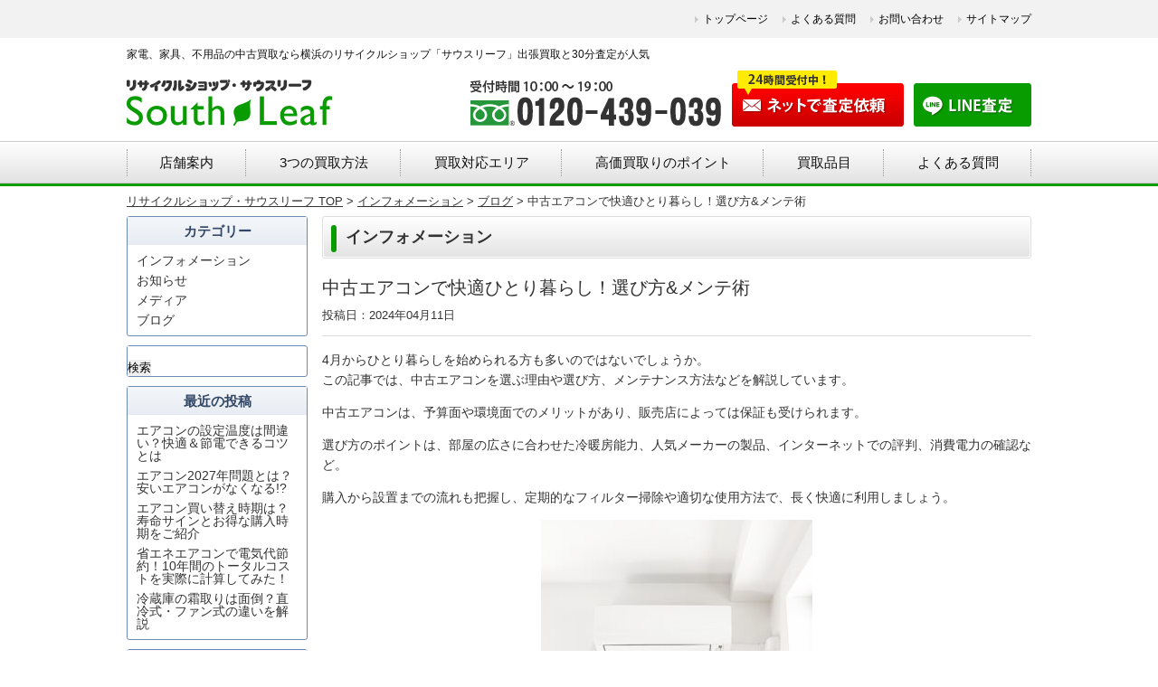

--- FILE ---
content_type: text/html; charset=UTF-8
request_url: https://39r.jp/information/%E4%B8%AD%E5%8F%A4%E3%82%A8%E3%82%A2%E3%82%B3%E3%83%B3%E3%81%A7%E5%BF%AB%E9%81%A9%E3%81%B2%E3%81%A8%E3%82%8A%E6%9A%AE%E3%82%89%E3%81%97%EF%BC%81%E9%81%B8%E3%81%B3%E6%96%B9%E3%83%A1%E3%83%B3%E3%83%86/
body_size: 16531
content:
<!doctype html><html lang="ja"><head>  <script>(function(w,d,s,l,i){w[l]=w[l]||[];w[l].push({'gtm.start':
new Date().getTime(),event:'gtm.js'});var f=d.getElementsByTagName(s)[0],
j=d.createElement(s),dl=l!='dataLayer'?'&l='+l:'';j.async=true;j.src=
'https://www.googletagmanager.com/gtm.js?id='+i+dl;f.parentNode.insertBefore(j,f);
})(window,document,'script','dataLayer','GTM-MCGSRF4');</script> <meta charset="UTF-8"><meta name="viewport" content="width=device-width, initial-scale=1.0, user-scalable=0"> <!--[if lt IE 9]> <script src="http://html5shiv.googlecode.com/svn/trunk/html5.js"></script> <![endif]--><link href="/js/bxslider/jquery.bxslider.css" rel="stylesheet"><link rel="stylesheet" href="https://39r.jp/structure/wp-content/cache/autoptimize/autoptimize_single_45fa18a4de6cd06b0dba110440fa5b8b.php?1585700096" type="text/css" /><link rel="stylesheet" href="https://39r.jp/structure/wp-content/cache/autoptimize/autoptimize_single_58e75097e8578ca82d99ed6bd3a743a0.php" type="text/css" /><title>中古エアコンで快適ひとり暮らし！選び方&amp;メンテ術 - 横浜のリサイクルショップ出張買取・不用品買取【サウスリーフ(株式会社オールブルー)】</title><meta name="description" content="中古エアコンで快適なひとり暮らしを実現！中古エアコンで予算と環境に優しい選択をしましょう。人気メーカー製品や消費電力にも注目。適切なメンテナンスを行うことで中古エアコンでも長く使うことができます。" /><meta name="robots" content="max-image-preview:large" /><meta name="author" content="サウスリーフ"/><link rel="canonical" href="https://39r.jp/information/%e4%b8%ad%e5%8f%a4%e3%82%a8%e3%82%a2%e3%82%b3%e3%83%b3%e3%81%a7%e5%bf%ab%e9%81%a9%e3%81%b2%e3%81%a8%e3%82%8a%e6%9a%ae%e3%82%89%e3%81%97%ef%bc%81%e9%81%b8%e3%81%b3%e6%96%b9%e3%83%a1%e3%83%b3%e3%83%86/" /><meta name="generator" content="All in One SEO (AIOSEO) 4.8.7" /><meta property="og:locale" content="ja_JP" /><meta property="og:site_name" content="横浜のリサイクルショップ出張買取・不用品買取【サウスリーフ(株式会社オールブルー)】 - 横浜市南区にあるリサイクルショップ。冷蔵庫や洗濯機など各種家電の他、家具や給湯器、シリンダー、スロットなども買取が可能です。店舗には中古家電や中古家具を多数取り揃えております。" /><meta property="og:type" content="article" /><meta property="og:title" content="中古エアコンで快適ひとり暮らし！選び方&amp;メンテ術 - 横浜のリサイクルショップ出張買取・不用品買取【サウスリーフ(株式会社オールブルー)】" /><meta property="og:description" content="中古エアコンで快適なひとり暮らしを実現！中古エアコンで予算と環境に優しい選択をしましょう。人気メーカー製品や消費電力にも注目。適切なメンテナンスを行うことで中古エアコンでも長く使うことができます。" /><meta property="og:url" content="https://39r.jp/information/%e4%b8%ad%e5%8f%a4%e3%82%a8%e3%82%a2%e3%82%b3%e3%83%b3%e3%81%a7%e5%bf%ab%e9%81%a9%e3%81%b2%e3%81%a8%e3%82%8a%e6%9a%ae%e3%82%89%e3%81%97%ef%bc%81%e9%81%b8%e3%81%b3%e6%96%b9%e3%83%a1%e3%83%b3%e3%83%86/" /><meta property="article:published_time" content="2024-04-11T06:54:06+00:00" /><meta property="article:modified_time" content="2024-04-11T06:55:15+00:00" /><meta name="twitter:card" content="summary_large_image" /><meta name="twitter:title" content="中古エアコンで快適ひとり暮らし！選び方&amp;メンテ術 - 横浜のリサイクルショップ出張買取・不用品買取【サウスリーフ(株式会社オールブルー)】" /><meta name="twitter:description" content="中古エアコンで快適なひとり暮らしを実現！中古エアコンで予算と環境に優しい選択をしましょう。人気メーカー製品や消費電力にも注目。適切なメンテナンスを行うことで中古エアコンでも長く使うことができます。" /> <script type="application/ld+json" class="aioseo-schema">{"@context":"https:\/\/schema.org","@graph":[{"@type":"BlogPosting","@id":"https:\/\/39r.jp\/information\/%e4%b8%ad%e5%8f%a4%e3%82%a8%e3%82%a2%e3%82%b3%e3%83%b3%e3%81%a7%e5%bf%ab%e9%81%a9%e3%81%b2%e3%81%a8%e3%82%8a%e6%9a%ae%e3%82%89%e3%81%97%ef%bc%81%e9%81%b8%e3%81%b3%e6%96%b9%e3%83%a1%e3%83%b3%e3%83%86\/#blogposting","name":"\u4e2d\u53e4\u30a8\u30a2\u30b3\u30f3\u3067\u5feb\u9069\u3072\u3068\u308a\u66ae\u3089\u3057\uff01\u9078\u3073\u65b9&\u30e1\u30f3\u30c6\u8853 - \u6a2a\u6d5c\u306e\u30ea\u30b5\u30a4\u30af\u30eb\u30b7\u30e7\u30c3\u30d7\u51fa\u5f35\u8cb7\u53d6\u30fb\u4e0d\u7528\u54c1\u8cb7\u53d6\u3010\u30b5\u30a6\u30b9\u30ea\u30fc\u30d5(\u682a\u5f0f\u4f1a\u793e\u30aa\u30fc\u30eb\u30d6\u30eb\u30fc)\u3011","headline":"\u4e2d\u53e4\u30a8\u30a2\u30b3\u30f3\u3067\u5feb\u9069\u3072\u3068\u308a\u66ae\u3089\u3057\uff01\u9078\u3073\u65b9&#038;\u30e1\u30f3\u30c6\u8853","author":{"@id":"https:\/\/39r.jp\/author\/39r39rgmail-com\/#author"},"publisher":{"@id":"https:\/\/39r.jp\/#organization"},"image":{"@type":"ImageObject","url":"https:\/\/39r.jp\/structure\/wp-content\/uploads\/2024\/04\/reuse_aircon.jpg","width":640,"height":480},"datePublished":"2024-04-11T15:54:06+09:00","dateModified":"2024-04-11T15:55:15+09:00","inLanguage":"ja","mainEntityOfPage":{"@id":"https:\/\/39r.jp\/information\/%e4%b8%ad%e5%8f%a4%e3%82%a8%e3%82%a2%e3%82%b3%e3%83%b3%e3%81%a7%e5%bf%ab%e9%81%a9%e3%81%b2%e3%81%a8%e3%82%8a%e6%9a%ae%e3%82%89%e3%81%97%ef%bc%81%e9%81%b8%e3%81%b3%e6%96%b9%e3%83%a1%e3%83%b3%e3%83%86\/#webpage"},"isPartOf":{"@id":"https:\/\/39r.jp\/information\/%e4%b8%ad%e5%8f%a4%e3%82%a8%e3%82%a2%e3%82%b3%e3%83%b3%e3%81%a7%e5%bf%ab%e9%81%a9%e3%81%b2%e3%81%a8%e3%82%8a%e6%9a%ae%e3%82%89%e3%81%97%ef%bc%81%e9%81%b8%e3%81%b3%e6%96%b9%e3%83%a1%e3%83%b3%e3%83%86\/#webpage"},"articleSection":"\u30a4\u30f3\u30d5\u30a9\u30e1\u30fc\u30b7\u30e7\u30f3, \u30d6\u30ed\u30b0, \u30ea\u30b5\u30a4\u30af\u30eb\u30b7\u30e7\u30c3\u30d7 \u30a8\u30a2\u30b3\u30f3, \u30ea\u30e6\u30fc\u30b9\u5bb6\u96fb, \u4e2d\u53e4\u30a8\u30a2\u30b3\u30f3, \u4e2d\u53e4\u5bb6\u96fb"},{"@type":"BreadcrumbList","@id":"https:\/\/39r.jp\/information\/%e4%b8%ad%e5%8f%a4%e3%82%a8%e3%82%a2%e3%82%b3%e3%83%b3%e3%81%a7%e5%bf%ab%e9%81%a9%e3%81%b2%e3%81%a8%e3%82%8a%e6%9a%ae%e3%82%89%e3%81%97%ef%bc%81%e9%81%b8%e3%81%b3%e6%96%b9%e3%83%a1%e3%83%b3%e3%83%86\/#breadcrumblist","itemListElement":[{"@type":"ListItem","@id":"https:\/\/39r.jp#listItem","position":1,"name":"\u30db\u30fc\u30e0","item":"https:\/\/39r.jp","nextItem":{"@type":"ListItem","@id":"https:\/\/39r.jp\/information\/#listItem","name":"\u30a4\u30f3\u30d5\u30a9\u30e1\u30fc\u30b7\u30e7\u30f3"}},{"@type":"ListItem","@id":"https:\/\/39r.jp\/information\/#listItem","position":2,"name":"\u30a4\u30f3\u30d5\u30a9\u30e1\u30fc\u30b7\u30e7\u30f3","item":"https:\/\/39r.jp\/information\/","nextItem":{"@type":"ListItem","@id":"https:\/\/39r.jp\/information\/blog\/#listItem","name":"\u30d6\u30ed\u30b0"},"previousItem":{"@type":"ListItem","@id":"https:\/\/39r.jp#listItem","name":"\u30db\u30fc\u30e0"}},{"@type":"ListItem","@id":"https:\/\/39r.jp\/information\/blog\/#listItem","position":3,"name":"\u30d6\u30ed\u30b0","item":"https:\/\/39r.jp\/information\/blog\/","nextItem":{"@type":"ListItem","@id":"https:\/\/39r.jp\/information\/%e4%b8%ad%e5%8f%a4%e3%82%a8%e3%82%a2%e3%82%b3%e3%83%b3%e3%81%a7%e5%bf%ab%e9%81%a9%e3%81%b2%e3%81%a8%e3%82%8a%e6%9a%ae%e3%82%89%e3%81%97%ef%bc%81%e9%81%b8%e3%81%b3%e6%96%b9%e3%83%a1%e3%83%b3%e3%83%86\/#listItem","name":"\u4e2d\u53e4\u30a8\u30a2\u30b3\u30f3\u3067\u5feb\u9069\u3072\u3068\u308a\u66ae\u3089\u3057\uff01\u9078\u3073\u65b9&#038;\u30e1\u30f3\u30c6\u8853"},"previousItem":{"@type":"ListItem","@id":"https:\/\/39r.jp\/information\/#listItem","name":"\u30a4\u30f3\u30d5\u30a9\u30e1\u30fc\u30b7\u30e7\u30f3"}},{"@type":"ListItem","@id":"https:\/\/39r.jp\/information\/%e4%b8%ad%e5%8f%a4%e3%82%a8%e3%82%a2%e3%82%b3%e3%83%b3%e3%81%a7%e5%bf%ab%e9%81%a9%e3%81%b2%e3%81%a8%e3%82%8a%e6%9a%ae%e3%82%89%e3%81%97%ef%bc%81%e9%81%b8%e3%81%b3%e6%96%b9%e3%83%a1%e3%83%b3%e3%83%86\/#listItem","position":4,"name":"\u4e2d\u53e4\u30a8\u30a2\u30b3\u30f3\u3067\u5feb\u9069\u3072\u3068\u308a\u66ae\u3089\u3057\uff01\u9078\u3073\u65b9&#038;\u30e1\u30f3\u30c6\u8853","previousItem":{"@type":"ListItem","@id":"https:\/\/39r.jp\/information\/blog\/#listItem","name":"\u30d6\u30ed\u30b0"}}]},{"@type":"Organization","@id":"https:\/\/39r.jp\/#organization","name":"\u6a2a\u6d5c\u306e\u30ea\u30b5\u30a4\u30af\u30eb\u30b7\u30e7\u30c3\u30d7\u51fa\u5f35\u8cb7\u53d6\u30fb\u4e0d\u7528\u54c1\u4e2d\u53e4\u8cb7\u53d6\u3010\u30b5\u30a6\u30b9\u30ea\u30fc\u30d5\u3011","description":"\u6a2a\u6d5c\u5e02\u5357\u533a\u306b\u3042\u308b\u30ea\u30b5\u30a4\u30af\u30eb\u30b7\u30e7\u30c3\u30d7\u3002\u51b7\u8535\u5eab\u3084\u6d17\u6fef\u6a5f\u306a\u3069\u5404\u7a2e\u5bb6\u96fb\u306e\u4ed6\u3001\u5bb6\u5177\u3084\u7d66\u6e6f\u5668\u3001\u30b7\u30ea\u30f3\u30c0\u30fc\u3001\u30b9\u30ed\u30c3\u30c8\u306a\u3069\u3082\u8cb7\u53d6\u304c\u53ef\u80fd\u3067\u3059\u3002\u5e97\u8217\u306b\u306f\u4e2d\u53e4\u5bb6\u96fb\u3084\u4e2d\u53e4\u5bb6\u5177\u3092\u591a\u6570\u53d6\u308a\u63c3\u3048\u3066\u304a\u308a\u307e\u3059\u3002","url":"https:\/\/39r.jp\/","telephone":"+81120439039"},{"@type":"Person","@id":"https:\/\/39r.jp\/author\/39r39rgmail-com\/#author","url":"https:\/\/39r.jp\/author\/39r39rgmail-com\/","name":"\u30b5\u30a6\u30b9\u30ea\u30fc\u30d5","image":{"@type":"ImageObject","@id":"https:\/\/39r.jp\/information\/%e4%b8%ad%e5%8f%a4%e3%82%a8%e3%82%a2%e3%82%b3%e3%83%b3%e3%81%a7%e5%bf%ab%e9%81%a9%e3%81%b2%e3%81%a8%e3%82%8a%e6%9a%ae%e3%82%89%e3%81%97%ef%bc%81%e9%81%b8%e3%81%b3%e6%96%b9%e3%83%a1%e3%83%b3%e3%83%86\/#authorImage","url":"https:\/\/secure.gravatar.com\/avatar\/b52441688762ecffbc6c44a0aa2349e4?s=96&d=mm&r=g","width":96,"height":96,"caption":"\u30b5\u30a6\u30b9\u30ea\u30fc\u30d5"}},{"@type":"WebPage","@id":"https:\/\/39r.jp\/information\/%e4%b8%ad%e5%8f%a4%e3%82%a8%e3%82%a2%e3%82%b3%e3%83%b3%e3%81%a7%e5%bf%ab%e9%81%a9%e3%81%b2%e3%81%a8%e3%82%8a%e6%9a%ae%e3%82%89%e3%81%97%ef%bc%81%e9%81%b8%e3%81%b3%e6%96%b9%e3%83%a1%e3%83%b3%e3%83%86\/#webpage","url":"https:\/\/39r.jp\/information\/%e4%b8%ad%e5%8f%a4%e3%82%a8%e3%82%a2%e3%82%b3%e3%83%b3%e3%81%a7%e5%bf%ab%e9%81%a9%e3%81%b2%e3%81%a8%e3%82%8a%e6%9a%ae%e3%82%89%e3%81%97%ef%bc%81%e9%81%b8%e3%81%b3%e6%96%b9%e3%83%a1%e3%83%b3%e3%83%86\/","name":"\u4e2d\u53e4\u30a8\u30a2\u30b3\u30f3\u3067\u5feb\u9069\u3072\u3068\u308a\u66ae\u3089\u3057\uff01\u9078\u3073\u65b9&\u30e1\u30f3\u30c6\u8853 - \u6a2a\u6d5c\u306e\u30ea\u30b5\u30a4\u30af\u30eb\u30b7\u30e7\u30c3\u30d7\u51fa\u5f35\u8cb7\u53d6\u30fb\u4e0d\u7528\u54c1\u8cb7\u53d6\u3010\u30b5\u30a6\u30b9\u30ea\u30fc\u30d5(\u682a\u5f0f\u4f1a\u793e\u30aa\u30fc\u30eb\u30d6\u30eb\u30fc)\u3011","description":"\u4e2d\u53e4\u30a8\u30a2\u30b3\u30f3\u3067\u5feb\u9069\u306a\u3072\u3068\u308a\u66ae\u3089\u3057\u3092\u5b9f\u73fe\uff01\u4e2d\u53e4\u30a8\u30a2\u30b3\u30f3\u3067\u4e88\u7b97\u3068\u74b0\u5883\u306b\u512a\u3057\u3044\u9078\u629e\u3092\u3057\u307e\u3057\u3087\u3046\u3002\u4eba\u6c17\u30e1\u30fc\u30ab\u30fc\u88fd\u54c1\u3084\u6d88\u8cbb\u96fb\u529b\u306b\u3082\u6ce8\u76ee\u3002\u9069\u5207\u306a\u30e1\u30f3\u30c6\u30ca\u30f3\u30b9\u3092\u884c\u3046\u3053\u3068\u3067\u4e2d\u53e4\u30a8\u30a2\u30b3\u30f3\u3067\u3082\u9577\u304f\u4f7f\u3046\u3053\u3068\u304c\u3067\u304d\u307e\u3059\u3002","inLanguage":"ja","isPartOf":{"@id":"https:\/\/39r.jp\/#website"},"breadcrumb":{"@id":"https:\/\/39r.jp\/information\/%e4%b8%ad%e5%8f%a4%e3%82%a8%e3%82%a2%e3%82%b3%e3%83%b3%e3%81%a7%e5%bf%ab%e9%81%a9%e3%81%b2%e3%81%a8%e3%82%8a%e6%9a%ae%e3%82%89%e3%81%97%ef%bc%81%e9%81%b8%e3%81%b3%e6%96%b9%e3%83%a1%e3%83%b3%e3%83%86\/#breadcrumblist"},"author":{"@id":"https:\/\/39r.jp\/author\/39r39rgmail-com\/#author"},"creator":{"@id":"https:\/\/39r.jp\/author\/39r39rgmail-com\/#author"},"image":{"@type":"ImageObject","url":"https:\/\/39r.jp\/structure\/wp-content\/uploads\/2024\/04\/reuse_aircon.jpg","@id":"https:\/\/39r.jp\/information\/%e4%b8%ad%e5%8f%a4%e3%82%a8%e3%82%a2%e3%82%b3%e3%83%b3%e3%81%a7%e5%bf%ab%e9%81%a9%e3%81%b2%e3%81%a8%e3%82%8a%e6%9a%ae%e3%82%89%e3%81%97%ef%bc%81%e9%81%b8%e3%81%b3%e6%96%b9%e3%83%a1%e3%83%b3%e3%83%86\/#mainImage","width":640,"height":480},"primaryImageOfPage":{"@id":"https:\/\/39r.jp\/information\/%e4%b8%ad%e5%8f%a4%e3%82%a8%e3%82%a2%e3%82%b3%e3%83%b3%e3%81%a7%e5%bf%ab%e9%81%a9%e3%81%b2%e3%81%a8%e3%82%8a%e6%9a%ae%e3%82%89%e3%81%97%ef%bc%81%e9%81%b8%e3%81%b3%e6%96%b9%e3%83%a1%e3%83%b3%e3%83%86\/#mainImage"},"datePublished":"2024-04-11T15:54:06+09:00","dateModified":"2024-04-11T15:55:15+09:00"},{"@type":"WebSite","@id":"https:\/\/39r.jp\/#website","url":"https:\/\/39r.jp\/","name":"\u6a2a\u6d5c\u306e\u30ea\u30b5\u30a4\u30af\u30eb\u30b7\u30e7\u30c3\u30d7\u51fa\u5f35\u8cb7\u53d6\u30fb\u4e0d\u7528\u54c1\u4e2d\u53e4\u8cb7\u53d6\u3010\u30b5\u30a6\u30b9\u30ea\u30fc\u30d5\u3011","description":"\u6a2a\u6d5c\u5e02\u5357\u533a\u306b\u3042\u308b\u30ea\u30b5\u30a4\u30af\u30eb\u30b7\u30e7\u30c3\u30d7\u3002\u51b7\u8535\u5eab\u3084\u6d17\u6fef\u6a5f\u306a\u3069\u5404\u7a2e\u5bb6\u96fb\u306e\u4ed6\u3001\u5bb6\u5177\u3084\u7d66\u6e6f\u5668\u3001\u30b7\u30ea\u30f3\u30c0\u30fc\u3001\u30b9\u30ed\u30c3\u30c8\u306a\u3069\u3082\u8cb7\u53d6\u304c\u53ef\u80fd\u3067\u3059\u3002\u5e97\u8217\u306b\u306f\u4e2d\u53e4\u5bb6\u96fb\u3084\u4e2d\u53e4\u5bb6\u5177\u3092\u591a\u6570\u53d6\u308a\u63c3\u3048\u3066\u304a\u308a\u307e\u3059\u3002","inLanguage":"ja","publisher":{"@id":"https:\/\/39r.jp\/#organization"}}]}</script> <link rel='dns-prefetch' href='//s.w.org' /> <script type="text/javascript">window._wpemojiSettings = {"baseUrl":"https:\/\/s.w.org\/images\/core\/emoji\/13.1.0\/72x72\/","ext":".png","svgUrl":"https:\/\/s.w.org\/images\/core\/emoji\/13.1.0\/svg\/","svgExt":".svg","source":{"concatemoji":"https:\/\/39r.jp\/structure\/wp-includes\/js\/wp-emoji-release.min.js?ver=5.9.12"}};
/*! This file is auto-generated */
!function(e,a,t){var n,r,o,i=a.createElement("canvas"),p=i.getContext&&i.getContext("2d");function s(e,t){var a=String.fromCharCode;p.clearRect(0,0,i.width,i.height),p.fillText(a.apply(this,e),0,0);e=i.toDataURL();return p.clearRect(0,0,i.width,i.height),p.fillText(a.apply(this,t),0,0),e===i.toDataURL()}function c(e){var t=a.createElement("script");t.src=e,t.defer=t.type="text/javascript",a.getElementsByTagName("head")[0].appendChild(t)}for(o=Array("flag","emoji"),t.supports={everything:!0,everythingExceptFlag:!0},r=0;r<o.length;r++)t.supports[o[r]]=function(e){if(!p||!p.fillText)return!1;switch(p.textBaseline="top",p.font="600 32px Arial",e){case"flag":return s([127987,65039,8205,9895,65039],[127987,65039,8203,9895,65039])?!1:!s([55356,56826,55356,56819],[55356,56826,8203,55356,56819])&&!s([55356,57332,56128,56423,56128,56418,56128,56421,56128,56430,56128,56423,56128,56447],[55356,57332,8203,56128,56423,8203,56128,56418,8203,56128,56421,8203,56128,56430,8203,56128,56423,8203,56128,56447]);case"emoji":return!s([10084,65039,8205,55357,56613],[10084,65039,8203,55357,56613])}return!1}(o[r]),t.supports.everything=t.supports.everything&&t.supports[o[r]],"flag"!==o[r]&&(t.supports.everythingExceptFlag=t.supports.everythingExceptFlag&&t.supports[o[r]]);t.supports.everythingExceptFlag=t.supports.everythingExceptFlag&&!t.supports.flag,t.DOMReady=!1,t.readyCallback=function(){t.DOMReady=!0},t.supports.everything||(n=function(){t.readyCallback()},a.addEventListener?(a.addEventListener("DOMContentLoaded",n,!1),e.addEventListener("load",n,!1)):(e.attachEvent("onload",n),a.attachEvent("onreadystatechange",function(){"complete"===a.readyState&&t.readyCallback()})),(n=t.source||{}).concatemoji?c(n.concatemoji):n.wpemoji&&n.twemoji&&(c(n.twemoji),c(n.wpemoji)))}(window,document,window._wpemojiSettings);</script> <style type="text/css">img.wp-smiley,
img.emoji {
	display: inline !important;
	border: none !important;
	box-shadow: none !important;
	height: 1em !important;
	width: 1em !important;
	margin: 0 0.07em !important;
	vertical-align: -0.1em !important;
	background: none !important;
	padding: 0 !important;
}</style><link rel='stylesheet' id='wp-block-library-css'  href='https://39r.jp/structure/wp-includes/css/dist/block-library/style.min.css?ver=5.9.12' type='text/css' media='all' /><style id='global-styles-inline-css' type='text/css'>body{--wp--preset--color--black: #000000;--wp--preset--color--cyan-bluish-gray: #abb8c3;--wp--preset--color--white: #ffffff;--wp--preset--color--pale-pink: #f78da7;--wp--preset--color--vivid-red: #cf2e2e;--wp--preset--color--luminous-vivid-orange: #ff6900;--wp--preset--color--luminous-vivid-amber: #fcb900;--wp--preset--color--light-green-cyan: #7bdcb5;--wp--preset--color--vivid-green-cyan: #00d084;--wp--preset--color--pale-cyan-blue: #8ed1fc;--wp--preset--color--vivid-cyan-blue: #0693e3;--wp--preset--color--vivid-purple: #9b51e0;--wp--preset--gradient--vivid-cyan-blue-to-vivid-purple: linear-gradient(135deg,rgba(6,147,227,1) 0%,rgb(155,81,224) 100%);--wp--preset--gradient--light-green-cyan-to-vivid-green-cyan: linear-gradient(135deg,rgb(122,220,180) 0%,rgb(0,208,130) 100%);--wp--preset--gradient--luminous-vivid-amber-to-luminous-vivid-orange: linear-gradient(135deg,rgba(252,185,0,1) 0%,rgba(255,105,0,1) 100%);--wp--preset--gradient--luminous-vivid-orange-to-vivid-red: linear-gradient(135deg,rgba(255,105,0,1) 0%,rgb(207,46,46) 100%);--wp--preset--gradient--very-light-gray-to-cyan-bluish-gray: linear-gradient(135deg,rgb(238,238,238) 0%,rgb(169,184,195) 100%);--wp--preset--gradient--cool-to-warm-spectrum: linear-gradient(135deg,rgb(74,234,220) 0%,rgb(151,120,209) 20%,rgb(207,42,186) 40%,rgb(238,44,130) 60%,rgb(251,105,98) 80%,rgb(254,248,76) 100%);--wp--preset--gradient--blush-light-purple: linear-gradient(135deg,rgb(255,206,236) 0%,rgb(152,150,240) 100%);--wp--preset--gradient--blush-bordeaux: linear-gradient(135deg,rgb(254,205,165) 0%,rgb(254,45,45) 50%,rgb(107,0,62) 100%);--wp--preset--gradient--luminous-dusk: linear-gradient(135deg,rgb(255,203,112) 0%,rgb(199,81,192) 50%,rgb(65,88,208) 100%);--wp--preset--gradient--pale-ocean: linear-gradient(135deg,rgb(255,245,203) 0%,rgb(182,227,212) 50%,rgb(51,167,181) 100%);--wp--preset--gradient--electric-grass: linear-gradient(135deg,rgb(202,248,128) 0%,rgb(113,206,126) 100%);--wp--preset--gradient--midnight: linear-gradient(135deg,rgb(2,3,129) 0%,rgb(40,116,252) 100%);--wp--preset--duotone--dark-grayscale: url('#wp-duotone-dark-grayscale');--wp--preset--duotone--grayscale: url('#wp-duotone-grayscale');--wp--preset--duotone--purple-yellow: url('#wp-duotone-purple-yellow');--wp--preset--duotone--blue-red: url('#wp-duotone-blue-red');--wp--preset--duotone--midnight: url('#wp-duotone-midnight');--wp--preset--duotone--magenta-yellow: url('#wp-duotone-magenta-yellow');--wp--preset--duotone--purple-green: url('#wp-duotone-purple-green');--wp--preset--duotone--blue-orange: url('#wp-duotone-blue-orange');--wp--preset--font-size--small: 13px;--wp--preset--font-size--medium: 20px;--wp--preset--font-size--large: 36px;--wp--preset--font-size--x-large: 42px;}.has-black-color{color: var(--wp--preset--color--black) !important;}.has-cyan-bluish-gray-color{color: var(--wp--preset--color--cyan-bluish-gray) !important;}.has-white-color{color: var(--wp--preset--color--white) !important;}.has-pale-pink-color{color: var(--wp--preset--color--pale-pink) !important;}.has-vivid-red-color{color: var(--wp--preset--color--vivid-red) !important;}.has-luminous-vivid-orange-color{color: var(--wp--preset--color--luminous-vivid-orange) !important;}.has-luminous-vivid-amber-color{color: var(--wp--preset--color--luminous-vivid-amber) !important;}.has-light-green-cyan-color{color: var(--wp--preset--color--light-green-cyan) !important;}.has-vivid-green-cyan-color{color: var(--wp--preset--color--vivid-green-cyan) !important;}.has-pale-cyan-blue-color{color: var(--wp--preset--color--pale-cyan-blue) !important;}.has-vivid-cyan-blue-color{color: var(--wp--preset--color--vivid-cyan-blue) !important;}.has-vivid-purple-color{color: var(--wp--preset--color--vivid-purple) !important;}.has-black-background-color{background-color: var(--wp--preset--color--black) !important;}.has-cyan-bluish-gray-background-color{background-color: var(--wp--preset--color--cyan-bluish-gray) !important;}.has-white-background-color{background-color: var(--wp--preset--color--white) !important;}.has-pale-pink-background-color{background-color: var(--wp--preset--color--pale-pink) !important;}.has-vivid-red-background-color{background-color: var(--wp--preset--color--vivid-red) !important;}.has-luminous-vivid-orange-background-color{background-color: var(--wp--preset--color--luminous-vivid-orange) !important;}.has-luminous-vivid-amber-background-color{background-color: var(--wp--preset--color--luminous-vivid-amber) !important;}.has-light-green-cyan-background-color{background-color: var(--wp--preset--color--light-green-cyan) !important;}.has-vivid-green-cyan-background-color{background-color: var(--wp--preset--color--vivid-green-cyan) !important;}.has-pale-cyan-blue-background-color{background-color: var(--wp--preset--color--pale-cyan-blue) !important;}.has-vivid-cyan-blue-background-color{background-color: var(--wp--preset--color--vivid-cyan-blue) !important;}.has-vivid-purple-background-color{background-color: var(--wp--preset--color--vivid-purple) !important;}.has-black-border-color{border-color: var(--wp--preset--color--black) !important;}.has-cyan-bluish-gray-border-color{border-color: var(--wp--preset--color--cyan-bluish-gray) !important;}.has-white-border-color{border-color: var(--wp--preset--color--white) !important;}.has-pale-pink-border-color{border-color: var(--wp--preset--color--pale-pink) !important;}.has-vivid-red-border-color{border-color: var(--wp--preset--color--vivid-red) !important;}.has-luminous-vivid-orange-border-color{border-color: var(--wp--preset--color--luminous-vivid-orange) !important;}.has-luminous-vivid-amber-border-color{border-color: var(--wp--preset--color--luminous-vivid-amber) !important;}.has-light-green-cyan-border-color{border-color: var(--wp--preset--color--light-green-cyan) !important;}.has-vivid-green-cyan-border-color{border-color: var(--wp--preset--color--vivid-green-cyan) !important;}.has-pale-cyan-blue-border-color{border-color: var(--wp--preset--color--pale-cyan-blue) !important;}.has-vivid-cyan-blue-border-color{border-color: var(--wp--preset--color--vivid-cyan-blue) !important;}.has-vivid-purple-border-color{border-color: var(--wp--preset--color--vivid-purple) !important;}.has-vivid-cyan-blue-to-vivid-purple-gradient-background{background: var(--wp--preset--gradient--vivid-cyan-blue-to-vivid-purple) !important;}.has-light-green-cyan-to-vivid-green-cyan-gradient-background{background: var(--wp--preset--gradient--light-green-cyan-to-vivid-green-cyan) !important;}.has-luminous-vivid-amber-to-luminous-vivid-orange-gradient-background{background: var(--wp--preset--gradient--luminous-vivid-amber-to-luminous-vivid-orange) !important;}.has-luminous-vivid-orange-to-vivid-red-gradient-background{background: var(--wp--preset--gradient--luminous-vivid-orange-to-vivid-red) !important;}.has-very-light-gray-to-cyan-bluish-gray-gradient-background{background: var(--wp--preset--gradient--very-light-gray-to-cyan-bluish-gray) !important;}.has-cool-to-warm-spectrum-gradient-background{background: var(--wp--preset--gradient--cool-to-warm-spectrum) !important;}.has-blush-light-purple-gradient-background{background: var(--wp--preset--gradient--blush-light-purple) !important;}.has-blush-bordeaux-gradient-background{background: var(--wp--preset--gradient--blush-bordeaux) !important;}.has-luminous-dusk-gradient-background{background: var(--wp--preset--gradient--luminous-dusk) !important;}.has-pale-ocean-gradient-background{background: var(--wp--preset--gradient--pale-ocean) !important;}.has-electric-grass-gradient-background{background: var(--wp--preset--gradient--electric-grass) !important;}.has-midnight-gradient-background{background: var(--wp--preset--gradient--midnight) !important;}.has-small-font-size{font-size: var(--wp--preset--font-size--small) !important;}.has-medium-font-size{font-size: var(--wp--preset--font-size--medium) !important;}.has-large-font-size{font-size: var(--wp--preset--font-size--large) !important;}.has-x-large-font-size{font-size: var(--wp--preset--font-size--x-large) !important;}</style><link rel='stylesheet' id='ccchildpagescss-css'  href='https://39r.jp/structure/wp-content/cache/autoptimize/autoptimize_single_801cc6432eb66241662d57d7bc559b98.php?ver=1.43' type='text/css' media='all' /><link rel='stylesheet' id='ccchildpagesskincss-css'  href='https://39r.jp/structure/wp-content/cache/autoptimize/autoptimize_single_9d8812e440fb191536b1d1fd10cbc8f8.php?ver=1.43' type='text/css' media='all' /> <!--[if lt IE 8]><link rel='stylesheet' id='ccchildpagesiecss-css'  href='https://39r.jp/structure/wp-content/plugins/cc-child-pages/includes/css/styles.ie.css?ver=1.43' type='text/css' media='all' /> <![endif]--> <script type='text/javascript' src='https://39r.jp/structure/wp-includes/js/jquery/jquery.min.js?ver=3.6.0' id='jquery-core-js'></script> <script type='text/javascript' src='https://39r.jp/structure/wp-includes/js/jquery/jquery-migrate.min.js?ver=3.3.2' id='jquery-migrate-js'></script> <script type='text/javascript' src='https://39r.jp/structure/wp-content/plugins/child-pages-shortcode/js/child-pages-shortcode.min.js?ver=1.1.4' id='child-pages-shortcode-js'></script> <link rel="https://api.w.org/" href="https://39r.jp/wp-json/" /><link rel="alternate" type="application/json" href="https://39r.jp/wp-json/wp/v2/posts/6777" /><link rel="alternate" type="application/json+oembed" href="https://39r.jp/wp-json/oembed/1.0/embed?url=https%3A%2F%2F39r.jp%2Finformation%2F%25e4%25b8%25ad%25e5%258f%25a4%25e3%2582%25a8%25e3%2582%25a2%25e3%2582%25b3%25e3%2583%25b3%25e3%2581%25a7%25e5%25bf%25ab%25e9%2581%25a9%25e3%2581%25b2%25e3%2581%25a8%25e3%2582%258a%25e6%259a%25ae%25e3%2582%2589%25e3%2581%2597%25ef%25bc%2581%25e9%2581%25b8%25e3%2581%25b3%25e6%2596%25b9%25e3%2583%25a1%25e3%2583%25b3%25e3%2583%2586%2F" /><link rel="alternate" type="text/xml+oembed" href="https://39r.jp/wp-json/oembed/1.0/embed?url=https%3A%2F%2F39r.jp%2Finformation%2F%25e4%25b8%25ad%25e5%258f%25a4%25e3%2582%25a8%25e3%2582%25a2%25e3%2582%25b3%25e3%2583%25b3%25e3%2581%25a7%25e5%25bf%25ab%25e9%2581%25a9%25e3%2581%25b2%25e3%2581%25a8%25e3%2582%258a%25e6%259a%25ae%25e3%2582%2589%25e3%2581%2597%25ef%25bc%2581%25e9%2581%25b8%25e3%2581%25b3%25e6%2596%25b9%25e3%2583%25a1%25e3%2583%25b3%25e3%2583%2586%2F&#038;format=xml" /><link rel="icon" href="https://39r.jp/structure/wp-content/uploads/2023/01/cropped-favicon-32x32.png" sizes="32x32" /><link rel="icon" href="https://39r.jp/structure/wp-content/uploads/2023/01/cropped-favicon-192x192.png" sizes="192x192" /><link rel="apple-touch-icon" href="https://39r.jp/structure/wp-content/uploads/2023/01/cropped-favicon-180x180.png" /><meta name="msapplication-TileImage" content="https://39r.jp/structure/wp-content/uploads/2023/01/cropped-favicon-270x270.png" /> <script src="https://ajax.googleapis.com/ajax/libs/jquery/1.10.1/jquery.min.js"></script> <script src="/js/bxslider/jquery.bxslider.min.js"></script> <script>$(document).ready(function(){
$('.wrap-slide').bxSlider({
	pager: false,
	controls: true,
	moveSlides: 1,
	maxSlides: 5,
	auto: true,
	infiniteLoop: true
});
});</script> </head><body class="post-template-default single single-post postid-6777 single-format-standard" id="%e4%b8%ad%e5%8f%a4%e3%82%a8%e3%82%a2%e3%82%b3%e3%83%b3%e3%81%a7%e5%bf%ab%e9%81%a9%e3%81%b2%e3%81%a8%e3%82%8a%e6%9a%ae%e3%82%89%e3%81%97%ef%bc%81%e9%81%b8%e3%81%b3%e6%96%b9%e3%83%a1%e3%83%b3%e3%83%86"> <noscript><iframe src="https://www.googletagmanager.com/ns.html?id=GTM-MCGSRF4"
height="0" width="0" style="display:none;visibility:hidden"></iframe></noscript><div class="header"><div class="hd-menu"><div class="inner clearfix"><ul><li id="menu-item-123" class="menu-item menu-item-type-custom menu-item-object-custom menu-item-123"><a href="/">トップページ</a></li><li id="menu-item-124" class="menu-item menu-item-type-post_type menu-item-object-page menu-item-124"><a href="https://39r.jp/faq/">よくある質問</a></li><li id="menu-item-1332" class="menu-item menu-item-type-post_type menu-item-object-page menu-item-1332"><a href="https://39r.jp/contact/">お問い合わせ</a></li><li id="menu-item-2246" class="menu-item menu-item-type-post_type menu-item-object-page menu-item-2246"><a href="https://39r.jp/about/sitemap/">サイトマップ</a></li></ul></div></div><div class="inner clearfix"><h1 class="txt-site-info">家電、家具、不用品の中古買取なら横浜のリサイクルショップ「サウスリーフ」出張買取と30分査定が人気</h1> <a href="https://39r.jp" class="logo"><img src="/images/logo.png" alt="リサイクルショップ・サウスリーフ"></a><ul class="hd-bnr"><li><img src="/images/hd-tel.png" alt="0120-439-039"></li><li><a href="https://39r.jp/estimate/" onclick="ga('send', 'event', 'button', 'click', 'newtel');"><img src="/images/hd-web.png" alt="ネットで査定依頼"></a></li><li><a href="https://39r.jp/line/"><img src="/images/hd-line.png" alt="LINE査定"></a></li></ul></div><div class="nav"><ul><li><a href="https://39r.jp/shop/">店舗案内</a></li><li class="nav-items"><a href="https://39r.jp/buying/">3つの買取方法</a><div class="hov-items"><ul><li><a href="https://39r.jp/buying/#nav01">出張買取</a></li><li><a href="https://39r.jp/buying/#nav02">店頭買取</a></li><li><a href="https://39r.jp/buying/#nav03">宅配買取</a></li></ul></div></li><li class="nav-items"> <a href="https://39r.jp/area/">買取対応エリア</a><div class="hov-items"><ul><li><a href="https://39r.jp/area/kanagawa">神奈川県</a></li><li><a href="https://39r.jp/area/tokyo">東京都</a></li></ul></div></li><li><a href="https://39r.jp/point/">高価買取りのポイント</a></li><li class="nav-items"> <a href="https://39r.jp/item/">買取品目</a><div class="hov-items"><ul><li><a href="https://39r.jp/item/kaden/">家電</a></li><li><a href="https://39r.jp/item/furniture/">家具</a></li><li><a href="https://39r.jp/item/kenzai/">建材・住宅設備</a></li><li><a href="https://39r.jp/item/modelroom/">モデルルーム・住宅展示場</a></li><li><a href="https://39r.jp/item/audio/">オーディオ機器</a></li><li><a href="https://39r.jp/item/tool/">プロ用工具</a></li><li><a href="https://39r.jp/item/bicycle/">自転車・電動自転車</a></li><li><a href="https://39r.jp/item/gakki/">楽器・ピアノ等</a></li><li><a href="https://39r.jp/item/sports/">スポーツ用品</a></li><li><a href="https://39r.jp/item/hobby/">ゲーム機・おもちゃ</a></li><li><a href="https://39r.jp/item/phone/">スマートフォン・タブレット</a></li><li><a href="https://39r.jp/item/pc/">パソコン・OA機器</a></li><li><a href="https://39r.jp/item/camera/">カメラ</a></li><li><a href="https://39r.jp/item/baby/">ベビー用品</a></li><li><a href="https://39r.jp/item/car/">カー・バイク用品</a></li><li><a href="https://39r.jp/item/fishing/">釣具</a></li><li><a href="https://39r.jp/item/cyubo/">厨房機器</a></li><li><a href="https://39r.jp/item/gift/">贈答品・生活雑貨</a></li><li><a href="https://39r.jp/item/other/">その他</a></li></ul></div></li><li class="contact"><a href="https://39r.jp/faq/">よくある質問</a></li></ul></div></div><div class="pankuzu"><div class="inner"><div id="breadcrumb" class="" ><ul itemscope itemtype="https://schema.org/BreadcrumbList"><li class="breadcrumb_top" itemprop="itemListElement" itemscope itemtype="https://schema.org/ListItem"><a href="https://39r.jp/" itemprop="item"><span itemprop="name">リサイクルショップ・サウスリーフ TOP</span></a><meta itemprop="position" content="1" /></li><li>&gt;</li><li itemprop="itemListElement" itemscope itemtype="https://schema.org/ListItem"><a href="https://39r.jp/information/" itemprop="item"><span itemprop="name">インフォメーション</span></a><meta itemprop="position" content="2" /></li><li>&gt;</li><li itemprop="itemListElement" itemscope itemtype="https://schema.org/ListItem"><a href="https://39r.jp/information/blog/" itemprop="item"><span itemprop="name">ブログ</span></a><meta itemprop="position" content="3" /></li><li>&gt;</li><li>中古エアコンで快適ひとり暮らし！選び方&メンテ術</li></ul></div></div></div><div class="wrapper clearfix"><div class="contents"><div class="post"><div class="post-head"><h2 class="entry-ttl"><strong>インフォメーション</strong></h2><h1>中古エアコンで快適ひとり暮らし！選び方&#038;メンテ術</h1> <span class="date">投稿日：2024年04月11日</span></div><p>4月からひとり暮らしを始められる方も多いのではないでしょうか。<br />この記事では、中古エアコンを選ぶ理由や選び方、メンテナンス方法などを解説しています。</p><p>中古エアコンは、予算面や環境面でのメリットがあり、販売店によっては保証も受けられます。</p><p>選び方のポイントは、部屋の広さに合わせた冷暖房能力、人気メーカーの製品、インターネットでの評判、消費電力の確認など。</p><p>購入から設置までの流れも把握し、定期的なフィルター掃除や適切な使用方法で、長く快適に利用しましょう。</p><p><img class="aligncenter wp-image-6799 size-medium" src="https://39r.jp/structure/wp-content/uploads/2024/04/reuse_aircon-300x225.jpg" alt="" width="300" height="225" srcset="https://39r.jp/structure/wp-content/uploads/2024/04/reuse_aircon-300x225.jpg 300w, https://39r.jp/structure/wp-content/uploads/2024/04/reuse_aircon.jpg 640w" sizes="(max-width: 300px) 100vw, 300px" /></p><h2>新品ではなく、中古エアコンをひとり暮らしに選ぶ理由</h2><p>ひとり暮らしに中古エアコンを選ぶ理由は、主に節約と環境への配慮が挙げられます。<br />新品のエアコンに比べて、中古品は価格が安く、予算を抑えられます。<br />また、中古エアコンは新品と比較して使用済みであるため、リサイクル活動に貢献して環境負荷を軽減できます。<br />さらに、中古品でも安心して使用できる保証がある場合もあります。</p><p>このように、中古エアコンを選ぶことで、コストパフォーマンスと環境への配慮が両立できるため、ひとり暮らしを始める方におすすめです。</p><h3>予算を抑えて快適な暮らしを実現</h3><p>ひとり暮らしの場合、エアコンだけでなく、洗濯機や冷蔵庫など家電製品の他、家具の購入にも気を使う必要があります。<br />中古エアコンは新品と比較して価格が安く、予算を抑えられるため、他の生活費に余裕を持たせることができます。<br />中古エアコンを選ぶことで、予算を抑えつつ快適な暮らしを実現することが可能です。</p><h3>環境に優しい選択としての中古エアコン</h3><p>また、中古エアコンは、新品のエアコンを購入するよりも環境に優しい選択です。<br />新品のエアコンの生産には大量のエネルギーと資源が必要ですが、中古品を利用することでリサイクル活動に貢献し、環境負荷を軽減できます。<br />また、古いエアコンを適切にリサイクルすることで、廃棄物の発生も抑制されます。<br />これらの理由から、環境にもやさしい中古エアコンがおすすめです。</p><h3>中古でも保証が受けられる点の安心感</h3><p>中古エアコンを選ぶ際に気になるのが、品質と保証です。<br />一部のショップやメーカーでは、中古エアコンにも保証が付いています。<br />また、リサイクルショップ サウスリーフでは、1ヶ月の動作保証を設けております。</p><p>保証期間内に故障が発生した場合、無償で修理や交換が実施可能です。</p><p>また、リサイクルショップ サウスリーフでは、販売する中古エアコンは全てクリーニング、洗浄済みです。<br />中古エアコンでも快適にお使いいただけます。</p><h2>中古エアコン選びのポイント</h2><p>中古エアコン選びのポイントは以下の通りです。</p><ul><li>商品の状態を確認する</li><li>保証やアフターサービスが充実しているショップを選ぶ</li><li>直近の製造年式のものを選ぶ</li><li>使用頻度や省エネ性能を考慮する</li><li>部屋の広さや設置場所に適したタイプを選ぶ</li></ul><p>これらのポイントを押さえながら中古エアコンを選ぶことで、安心して快適に使用することができます。</p><h3>部屋の広さに応じた適切な冷暖房能力</h3><p>部屋の広さに合わせた冷暖房能力が必要で、適切な能力のエアコンを購入することで効率的な運用が可能です。広さごとのポイントは以下の通りです。</p><ul><li>6畳程度の部屋：2.2～2.5kW程度</li><li>8畳程度の部屋：2.8～3.1kW程度</li><li>10畳程度の部屋：3.6～4.0kW程度</li><li>12畳程度の部屋：4.5～5.0kW程度</li></ul><p>部屋の広さに適した冷暖房能力を選ぶことで、省エネ効果が得られ、電気代の節約にも繋がります。<br />一人暮らしであれば、2.2kWもしくは2.5kWの能力を持つエアコンで十分かと思われます。</p><h3>人気メーカーの製品を中心に探す</h3><p>エアコン選びでは、人気メーカーの製品を中心に探すことがおすすめです。信頼性や耐久性が高いとされるメーカーは、ダイキン、東芝、三菱電機、パナソニック、シャープ、富士通ゼネラルなどが挙げられます。<br />国産メーカーのエアコンは、国内で広く利用されているため、アフターサービスや部品交換も安心して行えます。</p><h3>エアコンの消費電力を確認</h3><p>エアコン選びの際、消費電力も重要なポイントです。<br />省エネ性能が高い製品は、電気代が抑えられるため経済的です。エネルギー効率の良いエアコンは、エネルギー消費効率（APF）で表されるので、商品のスペックをチェックして選びましょう。<br />APFが高いほど省エネ性が高く、電気代が節約できます。<br />また、エアコン選びでは、フィルターお掃除機能や人感センサーなど高機能なモデル程、高価になります。<br />一人暮らしであれば、そこまで高機能なエアコンは必要ないかと思われます。<br />冷暖房機能に絞ったモデルをおすすめします。</p><h2>購入から設置までの流れ</h2><p>エアコンの購入から設置までの流れは以下の通りです。</p><ol><li>適切な冷暖房能力やメーカーを選定</li><li>インターネットでの評判や価格をチェックし、購入先を決定</li><li>購入後、業者に設置工事の依頼をする</li><li>工事日の予定を決め、家具や家電の移動を行う</li><li>業者が設置工事を行い、エアコン取り付け完了</li></ol><p>設置工事には専門的な知識と技術が必要なため、プロの業者に依頼することが一般的です。<br />工事費や設置時間は業者によって異なるため、見積もりを比較検討することで、適切な価格で工事が行えます。</p><p>くらしのマーケットなどで業者を検討されるのをお勧めします。<br />最後に、設置後には取扱説明書を確認し、適切な使用方法を把握してください。</p><h3>信頼できる販売店を選ぶポイント</h3><p>信頼できるエアコン販売店を選ぶ際、以下のポイントをチェックしましょう。</p><ul><li>商品の一覧や価格が明確に表示されていること</li><li>クリーニングや保証、アフターサービスが充実していること</li><li>ショップの運営方針やポリシーが明確であること</li></ul><p>事前にネットで調査し、必要であれば直接店舗や業者に相談して確認しましょう。<br />適切なサポートが受けられる販売店を選ぶことで、安心してエアコンを購入・利用することが可能となります。</p><h3>設置工事の費用と所要時間の確認</h3><p>エアコン設置工事の費用や所要時間は、商品やメーカー、取付方法によって異なるため、事前に確認が重要です。<br />工事費や部品代などを含めた総額を把握しましょう。<br />一般的に、能力が大きいエアコン程、工事費が高くなります。<br />また設置工事の際、マンションや賃貸住宅の場合、施工に関する規約や制限がないか確認しましょう。<br />マンションによっては、躯体に穴を開ける場合に管理会社の許可が必要な場合があります。<br />管理会社とのトラブルを回避するためにも、一度確認されることをおすすめします。</p><h3>カード払いや分割払いで負担を軽減</h3><p>エアコン購入時の支払い方法によって負担を軽減できます。<br />クレジットカードの分割払いやあと払いサービスのPaidyを利用することで、まとまった額の支払いが緩和され、家計への影響も軽減されます。<br />また、ポイント還元やキャッシュバックサービスがある場合もあり、賢い支払い方法を選ぶことが大切です。<br />PayPayでは自治体ごとのキャンペーンを実施していることも多いため、チェックをしておきましょう。</p><blockquote><p><img loading="lazy" class="aligncenter wp-image-6797 size-medium" src="https://39r.jp/structure/wp-content/uploads/2024/04/img_kanagawa-isehara-city-20240401_mv_01-300x197.webp" alt="" width="300" height="197" srcset="https://39r.jp/structure/wp-content/uploads/2024/04/img_kanagawa-isehara-city-20240401_mv_01-300x197.webp 300w, https://39r.jp/structure/wp-content/uploads/2024/04/img_kanagawa-isehara-city-20240401_mv_01.webp 751w" sizes="(max-width: 300px) 100vw, 300px" /></p></blockquote><p><a href="https://paypay.ne.jp/event/support-local/">PayPayであなたの街を応援しよう！いろんな街でキャンペーン開催！</a></p><h2>中古エアコンのメンテナンス方法</h2><p>中古エアコンを長持ちさせるためのメンテナンス方法として、以下が挙げられます。</p><ul><li>フィルター掃除：定期的に行い、性能維持に努めること</li><li>室外機の洗浄：季節の変わり目に行い、故障や劣化を防ぐこと</li><li>空気の循環を確保する設定：適切な温度や風量設定で効率的な運用をすること</li><li>専門業者による定期的な点検・メンテナンス：メーカー推奨のサービスを利用し、適切なケアを行うこと</li></ul><p>これらのメンテナンス方法を実施することで、中古エアコンでも快適な空間を長く維持することが可能です。</p><h3>定期的なフィルター掃除で性能を維持</h3><p>定期的なフィルター掃除は、エアコンの性能維持に不可欠です。<br />汚れたフィルターは空気の流れを妨げ、冷暖房効果が低下します。<br />また、継続的な汚れはエアコン内部にダメージを与え、故障の原因となります。<br />埃が溜まってしまうと冷暖房効率が低下し、故障のリスクが高まります。<br />推奨される掃除の頻度は、使用状況や環境によって異なりますが、繁忙期には月に1回程度、<br />それ以外の時期でも季節の変わり目には必ず行いましょう。</p><h3>適切な使用方法で故障を防ぐ</h3><p>エアコンの故障を防ぐためには、適切な使用方法が重要です。<br />まず、設置場所を適切に選び、部屋の広さに応じた適切なメーカーの推奨事項を確認しましょう。<br />次に、適切な温度設定を行い、冷房時には室温を5℃以上下げないようにし、暖房時には室温を5℃以上上げないように注意しましょう。</p><p>最後に、エアコンの過剰な使用も故障の原因となります。タイマー設定を活用し、省エネルギーを意識しましょう。</p><h3>サポートやアフターサービスの利用</h3><p>中古エアコンを購入する際には、サポートやアフターサービスにも注意しましょう。<br />まず、販売店やショップの評価をチェックし、良好な評判を持つ店舗を選びましょう。<br />また、商品に保証が付いているかどうかを確認し、保証期間内であれば故障時の対応や交換サービスを利用できます。</p><h2>まとめ: 中古エアコンで費用を抑えて地球環境にも貢献</h2><p>中古エアコンを利用すれば、エコな暮らしが可能なだけでなく、費用も抑えられます。<br />適切な使用方法を心掛け、サポートやアフターサービスの利用を検討することで、快適なひとり暮らしが実現できます。</p><p>浮いたお金で、他の家電や家具を充実させることもできます。</p><p>リサイクルショップサウスリーフでは、クリーニング済みのエアコンを多数ご用意しています。<br />1ヶ月の動作保証を設けているため、安心してお買い求めいただけます。</p><p>また、ご不要になったエアコンの買取も実施しております。<br />お見積もりは無料で実施しているため、お気軽にご依頼くださいませ。</p><p><blockquote class="wp-embedded-content" data-secret="Edcn5WabzX"><a href="https://39r.jp/item/kaden/airconditionar/">エアコン</a></blockquote><iframe class="wp-embedded-content" sandbox="allow-scripts" security="restricted" style="position: absolute; clip: rect(1px, 1px, 1px, 1px);" title="&#8220;エアコン&#8221; &#8212; 横浜のリサイクルショップ出張買取・不用品買取【サウスリーフ】" src="https://39r.jp/item/kaden/airconditionar/embed/#?secret=RFtp9BZVt0#?secret=Edcn5WabzX" data-secret="Edcn5WabzX" width="500" height="282" frameborder="0" marginwidth="0" marginheight="0" scrolling="no"></iframe></p><div class='yarpp yarpp-related yarpp-related-website yarpp-template-yarpp-template-39r'><div class="wrap-arc-post-relate"><h3>この商品を見ている人はこんな商品も見ています</h3><div class="wapr-in clearfix"><div class="col"><div style="background-image:url(/images/ex-tmb.png)"><span>2024年04月11日</span></div> <span class="cat"></span> <a href="https://39r.jp/information/%e4%b8%ad%e5%8f%a4%e3%82%a8%e3%82%a2%e3%82%b3%e3%83%b3%e3%81%a7%e5%bf%ab%e9%81%a9%e3%81%b2%e3%81%a8%e3%82%8a%e6%9a%ae%e3%82%89%e3%81%97%ef%bc%81%e9%81%b8%e3%81%b3%e6%96%b9%e3%83%a1%e3%83%b3%e3%83%86/">中古エアコンで快適ひとり暮らし！選び方&#038;メンテ術</a><p class="price">買取価格<strong>¥</strong></p></div></div></div></div></div></div><div class="aside"><div class="sd-cat widget_categories"><h3>カテゴリー</h3><ul><li class="cat-item cat-item-2"><a href="https://39r.jp/information/">インフォメーション</a></li><li class="cat-item cat-item-3"><a href="https://39r.jp/information/news/">お知らせ</a></li><li class="cat-item cat-item-6"><a href="https://39r.jp/information/media/">メディア</a></li><li class="cat-item cat-item-7"><a href="https://39r.jp/information/blog/">ブログ</a></li></ul></div><div class="sd-cat widget_search"><form role="search" method="get" id="searchform" class="searchform" action="https://39r.jp/"><div> <label class="screen-reader-text" for="s">検索:</label> <input type="text" value="" name="s" id="s" /> <input type="submit" id="searchsubmit" value="検索" /></div></form></div><div class="sd-cat widget_recent_entries"><h3>最近の投稿</h3><ul><li> <a href="https://39r.jp/information/%e3%82%a8%e3%82%a2%e3%82%b3%e3%83%b3%e3%81%ae%e8%a8%ad%e5%ae%9a%e6%b8%a9%e5%ba%a6%e3%81%af%e9%96%93%e9%81%95%e3%81%84%ef%bc%9f%e5%bf%ab%e9%81%a9%ef%bc%86%e7%af%80%e9%9b%bb%e3%81%a7%e3%81%8d%e3%82%8b/">エアコンの設定温度は間違い？快適＆節電できるコツとは</a></li><li> <a href="https://39r.jp/information/%e3%82%a8%e3%82%a2%e3%82%b3%e3%83%b32027%e5%b9%b4%e5%95%8f%e9%a1%8c%e3%81%a8%e3%81%af%ef%bc%9f%e5%ae%89%e3%81%84%e3%82%a8%e3%82%a2%e3%82%b3%e3%83%b3%e3%81%8c%e3%81%aa%e3%81%8f%e3%81%aa%e3%82%8b/">エアコン2027年問題とは？安いエアコンがなくなる!?</a></li><li> <a href="https://39r.jp/information/%e3%82%a8%e3%82%a2%e3%82%b3%e3%83%b3%e8%b2%b7%e3%81%84%e6%9b%bf%e3%81%88%e6%99%82%e6%9c%9f%e3%81%af%e5%af%bf%e5%91%bd%e3%82%b5%e3%82%a4%e3%83%b3%e3%81%a8%e3%81%8a%e5%be%97%e3%81%aa%e8%b3%bc%e5%85%a5/">エアコン買い替え時期は？寿命サインとお得な購入時期をご紹介</a></li><li> <a href="https://39r.jp/information/%e7%9c%81%e3%82%a8%e3%83%8d%e3%82%a8%e3%82%a2%e3%82%b3%e3%83%b3%e3%81%a7%e9%9b%bb%e6%b0%97%e4%bb%a3%e7%af%80%e7%b4%8410%e5%b9%b4%e9%96%93%e3%82%b3%e3%82%b9%e3%83%88/">省エネエアコンで電気代節約！10年間のトータルコストを実際に計算してみた！</a></li><li> <a href="https://39r.jp/information/%e5%86%b7%e8%94%b5%e5%ba%ab%e3%81%ae%e9%9c%9c%e5%8f%96%e3%82%8a%e3%81%af%e9%9d%a2%e5%80%92%ef%bc%9f%e7%9b%b4%e5%86%b7%e5%bc%8f%e3%83%95%e3%82%a1%e3%83%b3%e5%bc%8f%e3%81%ae%e9%81%95%e3%81%84/">冷蔵庫の霜取りは面倒？直冷式・ファン式の違いを解説</a></li></ul></div><div class="sd-cat widget_categories"><h3>カテゴリー</h3><ul><li class="cat-item cat-item-2"><a href="https://39r.jp/information/">インフォメーション</a></li><li class="cat-item cat-item-3"><a href="https://39r.jp/information/news/">お知らせ</a></li><li class="cat-item cat-item-6"><a href="https://39r.jp/information/media/">メディア</a></li><li class="cat-item cat-item-7"><a href="https://39r.jp/information/blog/">ブログ</a></li></ul></div><div class="shop"><h3>店舗案内</h3> <img src="/images/sd-tmb-shop.png" alt="店舗案内"><p>リサイクル品の見積り、買取依頼まずは今すぐお電話を！</p> <strong>横浜 リサイクルショップ 【サウスリーフ】</strong><p>住所：〒232-0066 横浜市南区六ッ川2-123-13　サウスMYビル1Fフロア<br /> フリーダイヤル：0120-439-039<br /> 受付時間：10：00～19：00<br /> 神奈川県公安委員会古物商許可証第451350006574号</p></div><div class="sd-menu"><ul><li id="menu-item-133" class="menu-item menu-item-type-custom menu-item-object-custom menu-item-133"><a href="/kuchikomi/">口コミ・評判</a></li><li id="menu-item-134" class="menu-item menu-item-type-post_type menu-item-object-page menu-item-134"><a href="https://39r.jp/staff/">スタッフ紹介</a></li><li id="menu-item-136" class="menu-item menu-item-type-post_type menu-item-object-page menu-item-136"><a href="https://39r.jp/faq/">よくある質問</a></li><li id="menu-item-135" class="menu-item menu-item-type-post_type menu-item-object-page menu-item-135"><a href="https://39r.jp/recruit/">採用情報</a></li><li id="menu-item-137" class="menu-item menu-item-type-post_type menu-item-object-page menu-item-137"><a href="https://39r.jp/privacy-policy/">個人情報保護法</a></li><li id="menu-item-138" class="menu-item menu-item-type-post_type menu-item-object-page menu-item-138"><a href="https://39r.jp/about/">会社概要</a></li></ul></div></div></div><div class="footer"><div class="nav"><ul><li id="menu-item-125" class="menu-item menu-item-type-post_type menu-item-object-page menu-item-125"><a href="https://39r.jp/shop/">店舗案内</a></li><li id="menu-item-126" class="menu-item menu-item-type-post_type menu-item-object-page menu-item-126"><a href="https://39r.jp/flow/">買取の流れ</a></li><li id="menu-item-127" class="menu-item menu-item-type-post_type menu-item-object-page menu-item-127"><a href="https://39r.jp/buying/">3つの買取方法</a></li><li id="menu-item-128" class="menu-item menu-item-type-post_type menu-item-object-page menu-item-128"><a href="https://39r.jp/point/">高価買取ポイント</a></li><li id="menu-item-129" class="menu-item menu-item-type-custom menu-item-object-custom menu-item-129"><a href="/archives/">買取実績</a></li><li id="menu-item-130" class="menu-item menu-item-type-post_type menu-item-object-page menu-item-130"><a href="https://39r.jp/faq/">よくある質問</a></li><li id="menu-item-131" class="menu-item menu-item-type-custom menu-item-object-custom menu-item-131"><a href="/kuchikomi/">口コミ・評判</a></li><li id="menu-item-1641" class="menu-item menu-item-type-post_type menu-item-object-page menu-item-1641"><a href="https://39r.jp/staff/">スタッフ紹介</a></li><li id="menu-item-1640" class="menu-item menu-item-type-post_type menu-item-object-page current_page_parent menu-item-1640"><a href="https://39r.jp/information/">インフォメーション</a></li></ul></div><div class="ft-ct-col"><div class="inner"> <img src="/images/ft-ct-logo.png" alt=""><div> <img src="/images/ft-ct-tel.png" alt="0120-439-039"> <a href="https://39r.jp/estimate/" onclick="ga('send', 'event', 'button', 'click', 'newtel');"><img src="/images/ft-ct-form.png" alt="ネットで査定依頼"></a> <a href="https://39r.jp/line/"><img src="/images/ft-ct-line.png" alt="LINE査定"></a></div></div></div><div class="inner clearfix"><h3>取り扱い商品</h3><ul class="ft-list clearfix"><li><a href="https://39r.jp/item/kaden/">家電</a></li><li><a href="https://39r.jp/item/furniture/">家具</a></li><li><a href="https://39r.jp/item/kenzai/">建材・住宅設備</a></li><li><a href="https://39r.jp/item/modelroom/">モデルルーム・住宅展示場</a></li><li><a href="https://39r.jp/item/audio/">オーディオ機器</a></li><li><a href="https://39r.jp/item/tool/">プロ用工具</a></li><li><a href="https://39r.jp/item/bicycle/">自転車・電動自転車</a></li><li><a href="https://39r.jp/item/gakki/">楽器・ピアノ等</a></li><li><a href="https://39r.jp/item/sports/">スポーツ用品</a></li><li><a href="https://39r.jp/item/hobby/">ゲーム機・おもちゃ</a></li><li><a href="https://39r.jp/item/phone/">スマートフォン・タブレット</a></li><li><a href="https://39r.jp/item/pc/">パソコン・OA機器</a></li><li><a href="https://39r.jp/item/camera/">カメラ</a></li><li><a href="https://39r.jp/item/baby/">ベビー用品</a></li><li><a href="https://39r.jp/item/car/">カー・バイク用品</a></li><li><a href="https://39r.jp/item/fishing/">釣具</a></li><li><a href="https://39r.jp/item/cyubo/">厨房機器</a></li><li><a href="https://39r.jp/item/gift/">贈答品・生活雑貨</a></li><li><a href="https://39r.jp/item/other/">その他</a></li></ul><h3>買取対応エリア</h3><h4><a href="https://39r.jp/area/kanagawa/">神奈川県</a></h4><ul class="ft-area clearfix"><li><a href="https://39r.jp/area/kanagawa/yokohamashi_minamiku/">横浜市南区</a></li><li><a href="https://39r.jp/area/kanagawa/yokohamashi_nakaku/">横浜市中区</a></li><li><a href="https://39r.jp/area/kanagawa/yokohamashi_asahiku/">横浜市旭区</a></li><li><a href="https://39r.jp/area/kanagawa/yokohamashi_izumiku/">横浜市泉区</a></li><li><a href="https://39r.jp/area/kanagawa/yokohamashi_isogoku/">横浜市磯子区</a></li><li><a href="https://39r.jp/area/kanagawa/yokohamashi_kanagawaku/">横浜市神奈川区</a></li><li><a href="https://39r.jp/area/kanagawa/yokohamashi_kanazawaku/">横浜市金沢区</a></li><li><a href="https://39r.jp/area/kanagawa/yokohamashi_kounanku/">横浜市港南区</a></li><li><a href="https://39r.jp/area/kanagawa/yokohamashi_kouhokuku/">横浜市港北区</a></li><li><a href="https://39r.jp/area/kanagawa/yokohamashi_sakaeku/">横浜市栄区</a></li><li><a href="https://39r.jp/area/kanagawa/yokohamashi_seyaku/">横浜市瀬谷区</a></li><li><a href="https://39r.jp/area/kanagawa/yokohamashi_tsuzukiku/">横浜市都筑区</a></li><li><a href="https://39r.jp/area/kanagawa/yokohamashi_tsurumiku/">横浜市鶴見区</a></li><li><a href="https://39r.jp/area/kanagawa/yokohamashi_totsukaku/">横浜市戸塚区</a></li><li><a href="https://39r.jp/area/kanagawa/yokohamashi_aobaku/">横浜市青葉区</a></li><li><a href="https://39r.jp/area/kanagawa/yokohamashi_nishiku/">横浜市西区</a></li><li><a href="https://39r.jp/area/kanagawa/yokohamashi_hodogayaku/">横浜市保土ヶ谷区</a></li><li><a href="https://39r.jp/area/kanagawa/yokohamashi_midoriku/">横浜市緑区</a></li><li><a href="https://39r.jp/area/kanagawa/kawasaki_asaoku/">川崎市麻生区</a></li><li><a href="https://39r.jp/area/kanagawa/kawasaki_saiwaiku/">川崎市幸区</a></li><li><a href="https://39r.jp/area/kanagawa/kawasaki_takatsuku/">川崎市高津区</a></li><li><a href="https://39r.jp/area/kanagawa/kawasaki_tamaku/">川崎市多摩区</a></li><li><a href="https://39r.jp/area/kanagawa/kawasaki_nakaharaku/">川崎市中原区</a></li><li><a href="https://39r.jp/area/kanagawa/kawasaki_miyamaeku/">川崎市宮前区</a></li><li><a href="https://39r.jp/area/kanagawa/%e5%b7%9d%e5%b4%8e%e5%b8%82%e5%b7%9d%e5%b4%8e%e5%8c%ba/">川崎市川崎区</a></li><li><a href="https://39r.jp/area/kanagawa/aikawa_kiyokawa/">愛川町・清川村</a></li><li><a href="https://39r.jp/area/kanagawa/atsugi/">厚木市</a></li><li><a href="https://39r.jp/area/kanagawa/ayase/">綾瀬市</a></li><li><a href="https://39r.jp/area/kanagawa/isehara/">伊勢原市</a></li><li><a href="https://39r.jp/area/kanagawa/ebina/">海老名市</a></li><li><a href="https://39r.jp/area/kanagawa/oiso_ninomiya/">大磯町・二宮町</a></li><li><a href="https://39r.jp/area/kanagawa/oi/">大井町</a></li><li><a href="https://39r.jp/area/kanagawa/odawara/">小田原市</a></li><li><a href="https://39r.jp/area/kanagawa/hiratsuka/">平塚市</a></li><li><a href="https://39r.jp/area/kanagawa/kamakura/">鎌倉市</a></li><li><a href="https://39r.jp/area/kanagawa/sagamiharashi_minamiku/">相模原市南区</a></li><li><a href="https://39r.jp/area/kanagawa/sagamiharashi_chuoku/">相模原市中央区</a></li><li><a href="https://39r.jp/area/kanagawa/sagamiharashi_midoriku/">相模原市緑区</a></li><li><a href="https://39r.jp/area/kanagawa/zama/">座間市</a></li><li><a href="https://39r.jp/area/kanagawa/samukawa/">寒川町</a></li><li><a href="https://39r.jp/area/kanagawa/zushi/">逗子市</a></li><li><a href="https://39r.jp/area/kanagawa/chigasaki/">茅ヶ崎市</a></li><li><a href="https://39r.jp/area/kanagawa/fujisawa/">藤沢市</a></li><li><a href="https://39r.jp/area/kanagawa/yokosuka/">横須賀市</a></li><li><a href="https://39r.jp/area/kanagawa/yamato/">大和市</a></li><li><a href="https://39r.jp/area/kanagawa/hadano/">秦野市</a></li><li><a href="https://39r.jp/area/kanagawa/miura/">三浦市</a></li><li><a href="https://39r.jp/area/kanagawa/minamiashigara/">南足柄市</a></li><li><a href="https://39r.jp/area/kanagawa/hayama/">葉山町</a></li></ul><h4><a href="https://39r.jp/area/tokyo/">東京都</a></h4><ul class="ft-area clearfix"><li><a href="https://39r.jp/area/tokyo/kitaku/">東京都北区</a></li><li><a href="https://39r.jp/area/tokyo/toshimaku/">東京都豊島区</a></li><li><a href="https://39r.jp/area/tokyo/taitoku/">東京都台東区</a></li><li><a href="https://39r.jp/area/tokyo/meguroku/">東京都目黒区</a></li><li><a href="https://39r.jp/area/tokyo/nerimaku/">東京都練馬区</a></li><li><a href="https://39r.jp/area/tokyo/bunkyoku/">東京都文京区</a></li><li><a href="https://39r.jp/area/tokyo/kotoku/">東京都江東区</a></li><li><a href="https://39r.jp/area/tokyo/chuoku/">東京都中央区</a></li><li><a href="https://39r.jp/area/tokyo/edogawaku/">東京都江戸川区</a></li><li><a href="https://39r.jp/area/tokyo/otaku/">東京都大田区</a></li><li><a href="https://39r.jp/area/tokyo/katsushikaku/">東京都葛飾区</a></li><li><a href="https://39r.jp/area/tokyo/adachiku/">東京都足立区</a></li><li><a href="https://39r.jp/area/tokyo/arakawaku/">東京都荒川区</a></li><li><a href="https://39r.jp/area/tokyo/itabashiku/">東京都板橋区</a></li><li><a href="https://39r.jp/area/tokyo/shinagawaku/">東京都品川区</a></li><li><a href="https://39r.jp/area/tokyo/shibuyaku/">東京都渋谷区</a></li><li><a href="https://39r.jp/area/tokyo/suginamiku/">東京都杉並区</a></li><li><a href="https://39r.jp/area/tokyo/sumidaku/">東京都墨田区</a></li><li><a href="https://39r.jp/area/tokyo/setagayaku/">東京都世田谷区</a></li><li><a href="https://39r.jp/area/tokyo/chiyodaku/">東京都千代田区</a></li><li><a href="https://39r.jp/area/tokyo/minatoku/">東京都港区</a></li><li><a href="https://39r.jp/area/tokyo/nakanoku/">東京都中野区</a></li><li><a href="https://39r.jp/area/tokyo/shinjukuku/">東京都新宿区</a></li></ul></div><div class="ft-bnr"><div class="wp-block-image"><figure class="aligncenter size-full is-resized"><a href="https://chubo-kaitori.jp/" target="_blank"><img loading="lazy" src="https://39r.jp/structure/wp-content/uploads/2024/08/chubo_kaitori_bnr.jpg" alt="" class="wp-image-7052" width="180" height="60"/></a></figure></div></div><div class="copy"><p>株式会社オールブルー<br>神奈川県公安委員会古物商許可証第451350006574号</p></div></div><link rel='stylesheet' id='yarppRelatedCss-css'  href='https://39r.jp/structure/wp-content/cache/autoptimize/autoptimize_single_825acc65c7a3728f76a5b39cdc177e6f.php?ver=5.30.11' type='text/css' media='all' /> <script type='text/javascript' src='https://39r.jp/structure/wp-includes/js/wp-embed.min.js?ver=5.9.12' id='wp-embed-js'></script>  <script>$(function(){
	$('a[href^=#]').click(function(){
		var speed = 500;
		var href= $(this).attr("href");
		var target = $(href == "#" || href == "" ? 'html' : href);
		var position = target.offset().top;
		$("html, body").animate({scrollTop:position}, speed, "swing");
		return false;
	});
});</script>    <script type="text/javascript">var google_conversion_id = 1006153945;
var google_custom_params = window.google_tag_params;
var google_remarketing_only = true;</script> <script type="text/javascript" src="//www.googleadservices.com/pagead/conversion.js"></script> <noscript><div style="display:inline;"> <img height="1" width="1" style="border-style:none;" alt="" src="//googleads.g.doubleclick.net/pagead/viewthroughconversion/1006153945/?guid=ON&amp;script=0"/></div> </noscript></body></html>